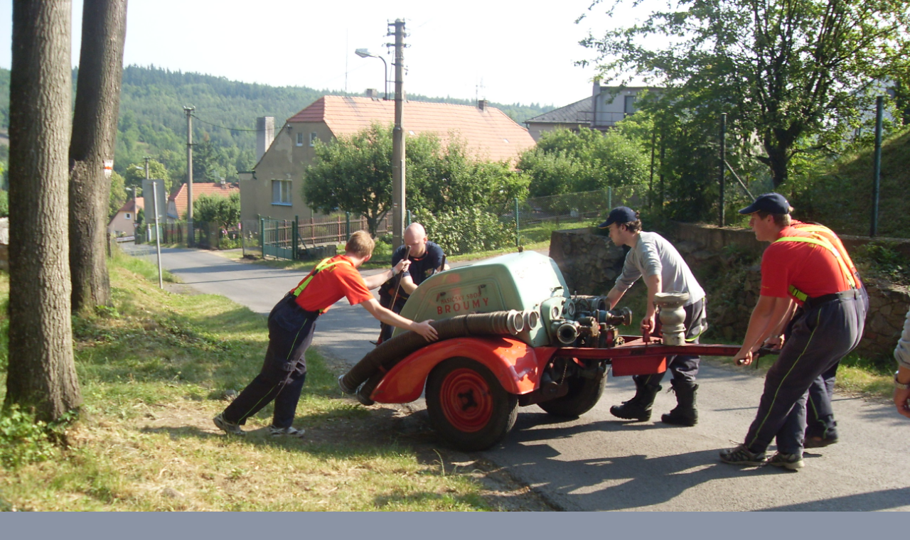

--- FILE ---
content_type: text/html; charset=UTF-8
request_url: https://www.hasicibroumy.cz/fotoalbum/2010/oslavy-novy-jachymov-3.7.2010/2.-.html
body_size: 798
content:
<?xml version="1.0" encoding="utf-8"?>
<!DOCTYPE html PUBLIC "-//W3C//DTD XHTML 1.0 Transitional//EN" "http://www.w3.org/TR/xhtml1/DTD/xhtml1-transitional.dtd">
<html lang="cs" xml:lang="cs" xmlns="http://www.w3.org/1999/xhtml">

    <head>

        <meta http-equiv="content-type" content="text/html; charset=utf-8" />
        <meta name="description" content="Stránky Sboru dobrovolných hasičů Broumy" />
        <meta name="keywords" content="hasiči Broumy,SDH Broumy,Sbor,dobrovolných,hasičů,Broumy,hasicibroumy,požární sport,soutěže" />
        <meta name="robots" content="all,follow" />
        <meta name="author" content="<!--/ u_author /-->" />
        <link rel="stylesheet" href="/style.1656677011.1.css" type="text/css" />
        
        <script type="text/javascript" src="https://www006.estranky.cz/user/js/index.js" id="index_script" ></script>
        <title>
            Hasiči Broumy
        </title>

        <style>
          body {margin: 0px; padding: 0px;}
        </style>
    </head>
<body>
    <script language="JavaScript" type="text/javascript">
    <!--
      index_setCookieData('index_curr_fullphoto', 88);
    //-->
  </script>
  <a href="javascript: close();"><img src="/img/original/88/2.jpg" border="0" alt="2" width="2592" height="1944"></a>

<!-- NO GEMIUS -->
</body>
</html>
